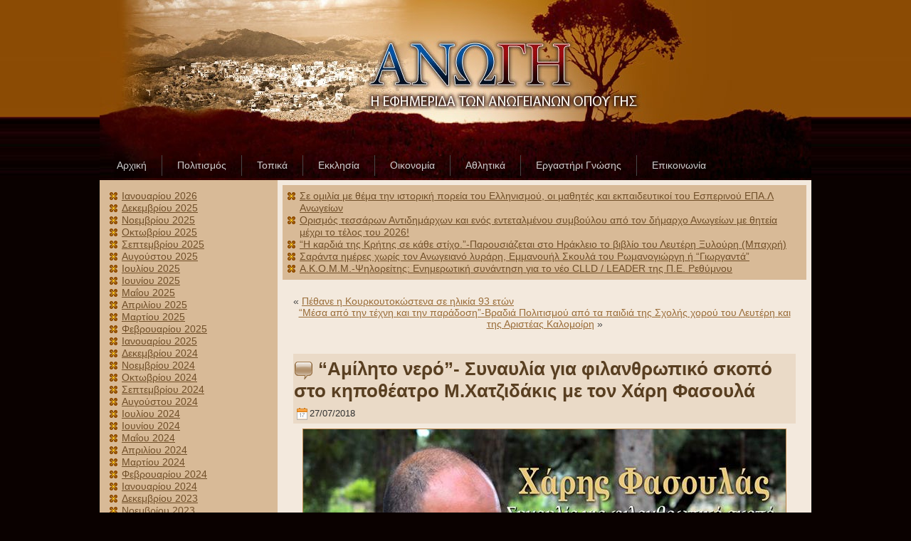

--- FILE ---
content_type: text/html; charset=UTF-8
request_url: https://www.anogi.gr/?p=25209
body_size: 11785
content:
<!DOCTYPE html PUBLIC "-//W3C//DTD XHTML 1.0 Transitional//EN" "http://www.w3.org/TR/xhtml1/DTD/xhtml1-transitional.dtd">
<html xmlns="http://www.w3.org/1999/xhtml" lang="el-EL">
<head profile="http://gmpg.org/xfn/11">
<meta name="viewport" content="width=device-width, initial-scale=1.0"/>
<meta http-equiv="Content-Type" content="text/html; charset=UTF-8" />
<title>&#8220;Αμίλητο νερό&#8221;- Συναυλία για φιλανθρωπικό σκοπό στο κηποθέατρο Μ.Χατζιδάκις με τον Χάρη Φασουλά | ΑΝΩΓΗ</title>
<link rel="stylesheet" href="https://www.anogi.gr/wp-content/themes/anogi_1/style.css" type="text/css" media="screen" />
<!--[if IE 6]><link rel="stylesheet" href="https://www.anogi.gr/wp-content/themes/anogi_1/style.ie6.css" type="text/css" media="screen" /><![endif]-->
<!--[if IE 7]><link rel="stylesheet" href="https://www.anogi.gr/wp-content/themes/anogi_1/style.ie7.css" type="text/css" media="screen" /><![endif]-->
<link rel="pingback" href="https://www.anogi.gr/xmlrpc.php" />
<meta name='robots' content='max-image-preview:large' />
	<style>img:is([sizes="auto" i], [sizes^="auto," i]) { contain-intrinsic-size: 3000px 1500px }</style>
	<link rel="alternate" type="application/rss+xml" title="Κανάλι RSS &raquo; ΑΝΩΓΗ" href="https://www.anogi.gr/?feed=rss2" />
<link rel="alternate" type="application/rss+xml" title="Κανάλι σχολίων &raquo; ΑΝΩΓΗ" href="https://www.anogi.gr/?feed=comments-rss2" />
<script type="f0c160c275f5dc7afcb2d35d-text/javascript">
/* <![CDATA[ */
window._wpemojiSettings = {"baseUrl":"https:\/\/s.w.org\/images\/core\/emoji\/16.0.1\/72x72\/","ext":".png","svgUrl":"https:\/\/s.w.org\/images\/core\/emoji\/16.0.1\/svg\/","svgExt":".svg","source":{"concatemoji":"https:\/\/www.anogi.gr\/wp-includes\/js\/wp-emoji-release.min.js?ver=6.8.3"}};
/*! This file is auto-generated */
!function(s,n){var o,i,e;function c(e){try{var t={supportTests:e,timestamp:(new Date).valueOf()};sessionStorage.setItem(o,JSON.stringify(t))}catch(e){}}function p(e,t,n){e.clearRect(0,0,e.canvas.width,e.canvas.height),e.fillText(t,0,0);var t=new Uint32Array(e.getImageData(0,0,e.canvas.width,e.canvas.height).data),a=(e.clearRect(0,0,e.canvas.width,e.canvas.height),e.fillText(n,0,0),new Uint32Array(e.getImageData(0,0,e.canvas.width,e.canvas.height).data));return t.every(function(e,t){return e===a[t]})}function u(e,t){e.clearRect(0,0,e.canvas.width,e.canvas.height),e.fillText(t,0,0);for(var n=e.getImageData(16,16,1,1),a=0;a<n.data.length;a++)if(0!==n.data[a])return!1;return!0}function f(e,t,n,a){switch(t){case"flag":return n(e,"\ud83c\udff3\ufe0f\u200d\u26a7\ufe0f","\ud83c\udff3\ufe0f\u200b\u26a7\ufe0f")?!1:!n(e,"\ud83c\udde8\ud83c\uddf6","\ud83c\udde8\u200b\ud83c\uddf6")&&!n(e,"\ud83c\udff4\udb40\udc67\udb40\udc62\udb40\udc65\udb40\udc6e\udb40\udc67\udb40\udc7f","\ud83c\udff4\u200b\udb40\udc67\u200b\udb40\udc62\u200b\udb40\udc65\u200b\udb40\udc6e\u200b\udb40\udc67\u200b\udb40\udc7f");case"emoji":return!a(e,"\ud83e\udedf")}return!1}function g(e,t,n,a){var r="undefined"!=typeof WorkerGlobalScope&&self instanceof WorkerGlobalScope?new OffscreenCanvas(300,150):s.createElement("canvas"),o=r.getContext("2d",{willReadFrequently:!0}),i=(o.textBaseline="top",o.font="600 32px Arial",{});return e.forEach(function(e){i[e]=t(o,e,n,a)}),i}function t(e){var t=s.createElement("script");t.src=e,t.defer=!0,s.head.appendChild(t)}"undefined"!=typeof Promise&&(o="wpEmojiSettingsSupports",i=["flag","emoji"],n.supports={everything:!0,everythingExceptFlag:!0},e=new Promise(function(e){s.addEventListener("DOMContentLoaded",e,{once:!0})}),new Promise(function(t){var n=function(){try{var e=JSON.parse(sessionStorage.getItem(o));if("object"==typeof e&&"number"==typeof e.timestamp&&(new Date).valueOf()<e.timestamp+604800&&"object"==typeof e.supportTests)return e.supportTests}catch(e){}return null}();if(!n){if("undefined"!=typeof Worker&&"undefined"!=typeof OffscreenCanvas&&"undefined"!=typeof URL&&URL.createObjectURL&&"undefined"!=typeof Blob)try{var e="postMessage("+g.toString()+"("+[JSON.stringify(i),f.toString(),p.toString(),u.toString()].join(",")+"));",a=new Blob([e],{type:"text/javascript"}),r=new Worker(URL.createObjectURL(a),{name:"wpTestEmojiSupports"});return void(r.onmessage=function(e){c(n=e.data),r.terminate(),t(n)})}catch(e){}c(n=g(i,f,p,u))}t(n)}).then(function(e){for(var t in e)n.supports[t]=e[t],n.supports.everything=n.supports.everything&&n.supports[t],"flag"!==t&&(n.supports.everythingExceptFlag=n.supports.everythingExceptFlag&&n.supports[t]);n.supports.everythingExceptFlag=n.supports.everythingExceptFlag&&!n.supports.flag,n.DOMReady=!1,n.readyCallback=function(){n.DOMReady=!0}}).then(function(){return e}).then(function(){var e;n.supports.everything||(n.readyCallback(),(e=n.source||{}).concatemoji?t(e.concatemoji):e.wpemoji&&e.twemoji&&(t(e.twemoji),t(e.wpemoji)))}))}((window,document),window._wpemojiSettings);
/* ]]> */
</script>
<link rel='stylesheet' id='dashicons-css' href='https://www.anogi.gr/wp-includes/css/dashicons.min.css?ver=6.8.3' type='text/css' media='all' />
<link rel='stylesheet' id='post-views-counter-frontend-css' href='https://www.anogi.gr/wp-content/plugins/post-views-counter/css/frontend.css?ver=1.7.3' type='text/css' media='all' />
<style id='wp-emoji-styles-inline-css' type='text/css'>

	img.wp-smiley, img.emoji {
		display: inline !important;
		border: none !important;
		box-shadow: none !important;
		height: 1em !important;
		width: 1em !important;
		margin: 0 0.07em !important;
		vertical-align: -0.1em !important;
		background: none !important;
		padding: 0 !important;
	}
</style>
<link rel='stylesheet' id='wp-block-library-css' href='https://www.anogi.gr/wp-includes/css/dist/block-library/style.min.css?ver=6.8.3' type='text/css' media='all' />
<style id='classic-theme-styles-inline-css' type='text/css'>
/*! This file is auto-generated */
.wp-block-button__link{color:#fff;background-color:#32373c;border-radius:9999px;box-shadow:none;text-decoration:none;padding:calc(.667em + 2px) calc(1.333em + 2px);font-size:1.125em}.wp-block-file__button{background:#32373c;color:#fff;text-decoration:none}
</style>
<style id='pdfemb-pdf-embedder-viewer-style-inline-css' type='text/css'>
.wp-block-pdfemb-pdf-embedder-viewer{max-width:none}

</style>
<style id='global-styles-inline-css' type='text/css'>
:root{--wp--preset--aspect-ratio--square: 1;--wp--preset--aspect-ratio--4-3: 4/3;--wp--preset--aspect-ratio--3-4: 3/4;--wp--preset--aspect-ratio--3-2: 3/2;--wp--preset--aspect-ratio--2-3: 2/3;--wp--preset--aspect-ratio--16-9: 16/9;--wp--preset--aspect-ratio--9-16: 9/16;--wp--preset--color--black: #000000;--wp--preset--color--cyan-bluish-gray: #abb8c3;--wp--preset--color--white: #ffffff;--wp--preset--color--pale-pink: #f78da7;--wp--preset--color--vivid-red: #cf2e2e;--wp--preset--color--luminous-vivid-orange: #ff6900;--wp--preset--color--luminous-vivid-amber: #fcb900;--wp--preset--color--light-green-cyan: #7bdcb5;--wp--preset--color--vivid-green-cyan: #00d084;--wp--preset--color--pale-cyan-blue: #8ed1fc;--wp--preset--color--vivid-cyan-blue: #0693e3;--wp--preset--color--vivid-purple: #9b51e0;--wp--preset--gradient--vivid-cyan-blue-to-vivid-purple: linear-gradient(135deg,rgba(6,147,227,1) 0%,rgb(155,81,224) 100%);--wp--preset--gradient--light-green-cyan-to-vivid-green-cyan: linear-gradient(135deg,rgb(122,220,180) 0%,rgb(0,208,130) 100%);--wp--preset--gradient--luminous-vivid-amber-to-luminous-vivid-orange: linear-gradient(135deg,rgba(252,185,0,1) 0%,rgba(255,105,0,1) 100%);--wp--preset--gradient--luminous-vivid-orange-to-vivid-red: linear-gradient(135deg,rgba(255,105,0,1) 0%,rgb(207,46,46) 100%);--wp--preset--gradient--very-light-gray-to-cyan-bluish-gray: linear-gradient(135deg,rgb(238,238,238) 0%,rgb(169,184,195) 100%);--wp--preset--gradient--cool-to-warm-spectrum: linear-gradient(135deg,rgb(74,234,220) 0%,rgb(151,120,209) 20%,rgb(207,42,186) 40%,rgb(238,44,130) 60%,rgb(251,105,98) 80%,rgb(254,248,76) 100%);--wp--preset--gradient--blush-light-purple: linear-gradient(135deg,rgb(255,206,236) 0%,rgb(152,150,240) 100%);--wp--preset--gradient--blush-bordeaux: linear-gradient(135deg,rgb(254,205,165) 0%,rgb(254,45,45) 50%,rgb(107,0,62) 100%);--wp--preset--gradient--luminous-dusk: linear-gradient(135deg,rgb(255,203,112) 0%,rgb(199,81,192) 50%,rgb(65,88,208) 100%);--wp--preset--gradient--pale-ocean: linear-gradient(135deg,rgb(255,245,203) 0%,rgb(182,227,212) 50%,rgb(51,167,181) 100%);--wp--preset--gradient--electric-grass: linear-gradient(135deg,rgb(202,248,128) 0%,rgb(113,206,126) 100%);--wp--preset--gradient--midnight: linear-gradient(135deg,rgb(2,3,129) 0%,rgb(40,116,252) 100%);--wp--preset--font-size--small: 13px;--wp--preset--font-size--medium: 20px;--wp--preset--font-size--large: 36px;--wp--preset--font-size--x-large: 42px;--wp--preset--spacing--20: 0.44rem;--wp--preset--spacing--30: 0.67rem;--wp--preset--spacing--40: 1rem;--wp--preset--spacing--50: 1.5rem;--wp--preset--spacing--60: 2.25rem;--wp--preset--spacing--70: 3.38rem;--wp--preset--spacing--80: 5.06rem;--wp--preset--shadow--natural: 6px 6px 9px rgba(0, 0, 0, 0.2);--wp--preset--shadow--deep: 12px 12px 50px rgba(0, 0, 0, 0.4);--wp--preset--shadow--sharp: 6px 6px 0px rgba(0, 0, 0, 0.2);--wp--preset--shadow--outlined: 6px 6px 0px -3px rgba(255, 255, 255, 1), 6px 6px rgba(0, 0, 0, 1);--wp--preset--shadow--crisp: 6px 6px 0px rgba(0, 0, 0, 1);}:where(.is-layout-flex){gap: 0.5em;}:where(.is-layout-grid){gap: 0.5em;}body .is-layout-flex{display: flex;}.is-layout-flex{flex-wrap: wrap;align-items: center;}.is-layout-flex > :is(*, div){margin: 0;}body .is-layout-grid{display: grid;}.is-layout-grid > :is(*, div){margin: 0;}:where(.wp-block-columns.is-layout-flex){gap: 2em;}:where(.wp-block-columns.is-layout-grid){gap: 2em;}:where(.wp-block-post-template.is-layout-flex){gap: 1.25em;}:where(.wp-block-post-template.is-layout-grid){gap: 1.25em;}.has-black-color{color: var(--wp--preset--color--black) !important;}.has-cyan-bluish-gray-color{color: var(--wp--preset--color--cyan-bluish-gray) !important;}.has-white-color{color: var(--wp--preset--color--white) !important;}.has-pale-pink-color{color: var(--wp--preset--color--pale-pink) !important;}.has-vivid-red-color{color: var(--wp--preset--color--vivid-red) !important;}.has-luminous-vivid-orange-color{color: var(--wp--preset--color--luminous-vivid-orange) !important;}.has-luminous-vivid-amber-color{color: var(--wp--preset--color--luminous-vivid-amber) !important;}.has-light-green-cyan-color{color: var(--wp--preset--color--light-green-cyan) !important;}.has-vivid-green-cyan-color{color: var(--wp--preset--color--vivid-green-cyan) !important;}.has-pale-cyan-blue-color{color: var(--wp--preset--color--pale-cyan-blue) !important;}.has-vivid-cyan-blue-color{color: var(--wp--preset--color--vivid-cyan-blue) !important;}.has-vivid-purple-color{color: var(--wp--preset--color--vivid-purple) !important;}.has-black-background-color{background-color: var(--wp--preset--color--black) !important;}.has-cyan-bluish-gray-background-color{background-color: var(--wp--preset--color--cyan-bluish-gray) !important;}.has-white-background-color{background-color: var(--wp--preset--color--white) !important;}.has-pale-pink-background-color{background-color: var(--wp--preset--color--pale-pink) !important;}.has-vivid-red-background-color{background-color: var(--wp--preset--color--vivid-red) !important;}.has-luminous-vivid-orange-background-color{background-color: var(--wp--preset--color--luminous-vivid-orange) !important;}.has-luminous-vivid-amber-background-color{background-color: var(--wp--preset--color--luminous-vivid-amber) !important;}.has-light-green-cyan-background-color{background-color: var(--wp--preset--color--light-green-cyan) !important;}.has-vivid-green-cyan-background-color{background-color: var(--wp--preset--color--vivid-green-cyan) !important;}.has-pale-cyan-blue-background-color{background-color: var(--wp--preset--color--pale-cyan-blue) !important;}.has-vivid-cyan-blue-background-color{background-color: var(--wp--preset--color--vivid-cyan-blue) !important;}.has-vivid-purple-background-color{background-color: var(--wp--preset--color--vivid-purple) !important;}.has-black-border-color{border-color: var(--wp--preset--color--black) !important;}.has-cyan-bluish-gray-border-color{border-color: var(--wp--preset--color--cyan-bluish-gray) !important;}.has-white-border-color{border-color: var(--wp--preset--color--white) !important;}.has-pale-pink-border-color{border-color: var(--wp--preset--color--pale-pink) !important;}.has-vivid-red-border-color{border-color: var(--wp--preset--color--vivid-red) !important;}.has-luminous-vivid-orange-border-color{border-color: var(--wp--preset--color--luminous-vivid-orange) !important;}.has-luminous-vivid-amber-border-color{border-color: var(--wp--preset--color--luminous-vivid-amber) !important;}.has-light-green-cyan-border-color{border-color: var(--wp--preset--color--light-green-cyan) !important;}.has-vivid-green-cyan-border-color{border-color: var(--wp--preset--color--vivid-green-cyan) !important;}.has-pale-cyan-blue-border-color{border-color: var(--wp--preset--color--pale-cyan-blue) !important;}.has-vivid-cyan-blue-border-color{border-color: var(--wp--preset--color--vivid-cyan-blue) !important;}.has-vivid-purple-border-color{border-color: var(--wp--preset--color--vivid-purple) !important;}.has-vivid-cyan-blue-to-vivid-purple-gradient-background{background: var(--wp--preset--gradient--vivid-cyan-blue-to-vivid-purple) !important;}.has-light-green-cyan-to-vivid-green-cyan-gradient-background{background: var(--wp--preset--gradient--light-green-cyan-to-vivid-green-cyan) !important;}.has-luminous-vivid-amber-to-luminous-vivid-orange-gradient-background{background: var(--wp--preset--gradient--luminous-vivid-amber-to-luminous-vivid-orange) !important;}.has-luminous-vivid-orange-to-vivid-red-gradient-background{background: var(--wp--preset--gradient--luminous-vivid-orange-to-vivid-red) !important;}.has-very-light-gray-to-cyan-bluish-gray-gradient-background{background: var(--wp--preset--gradient--very-light-gray-to-cyan-bluish-gray) !important;}.has-cool-to-warm-spectrum-gradient-background{background: var(--wp--preset--gradient--cool-to-warm-spectrum) !important;}.has-blush-light-purple-gradient-background{background: var(--wp--preset--gradient--blush-light-purple) !important;}.has-blush-bordeaux-gradient-background{background: var(--wp--preset--gradient--blush-bordeaux) !important;}.has-luminous-dusk-gradient-background{background: var(--wp--preset--gradient--luminous-dusk) !important;}.has-pale-ocean-gradient-background{background: var(--wp--preset--gradient--pale-ocean) !important;}.has-electric-grass-gradient-background{background: var(--wp--preset--gradient--electric-grass) !important;}.has-midnight-gradient-background{background: var(--wp--preset--gradient--midnight) !important;}.has-small-font-size{font-size: var(--wp--preset--font-size--small) !important;}.has-medium-font-size{font-size: var(--wp--preset--font-size--medium) !important;}.has-large-font-size{font-size: var(--wp--preset--font-size--large) !important;}.has-x-large-font-size{font-size: var(--wp--preset--font-size--x-large) !important;}
:where(.wp-block-post-template.is-layout-flex){gap: 1.25em;}:where(.wp-block-post-template.is-layout-grid){gap: 1.25em;}
:where(.wp-block-columns.is-layout-flex){gap: 2em;}:where(.wp-block-columns.is-layout-grid){gap: 2em;}
:root :where(.wp-block-pullquote){font-size: 1.5em;line-height: 1.6;}
</style>
<link rel='stylesheet' id='heateor_sss_frontend_css-css' href='https://www.anogi.gr/wp-content/plugins/sassy-social-share/public/css/sassy-social-share-public.css?ver=3.3.79' type='text/css' media='all' />
<style id='heateor_sss_frontend_css-inline-css' type='text/css'>
.heateor_sss_button_instagram span.heateor_sss_svg,a.heateor_sss_instagram span.heateor_sss_svg{background:radial-gradient(circle at 30% 107%,#fdf497 0,#fdf497 5%,#fd5949 45%,#d6249f 60%,#285aeb 90%)}.heateor_sss_horizontal_sharing .heateor_sss_svg,.heateor_sss_standard_follow_icons_container .heateor_sss_svg{color:#fff;border-width:0px;border-style:solid;border-color:transparent}.heateor_sss_horizontal_sharing .heateorSssTCBackground{color:#666}.heateor_sss_horizontal_sharing span.heateor_sss_svg:hover,.heateor_sss_standard_follow_icons_container span.heateor_sss_svg:hover{border-color:transparent;}.heateor_sss_vertical_sharing span.heateor_sss_svg,.heateor_sss_floating_follow_icons_container span.heateor_sss_svg{color:#fff;border-width:0px;border-style:solid;border-color:transparent;}.heateor_sss_vertical_sharing .heateorSssTCBackground{color:#666;}.heateor_sss_vertical_sharing span.heateor_sss_svg:hover,.heateor_sss_floating_follow_icons_container span.heateor_sss_svg:hover{border-color:transparent;}@media screen and (max-width:783px) {.heateor_sss_vertical_sharing{display:none!important}}
</style>
<script type="f0c160c275f5dc7afcb2d35d-text/javascript" src="https://www.anogi.gr/wp-includes/js/jquery/jquery.min.js?ver=3.7.1" id="jquery-core-js"></script>
<script type="f0c160c275f5dc7afcb2d35d-text/javascript" src="https://www.anogi.gr/wp-includes/js/jquery/jquery-migrate.min.js?ver=3.4.1" id="jquery-migrate-js"></script>
<link rel="https://api.w.org/" href="https://www.anogi.gr/index.php?rest_route=/" /><link rel="alternate" title="JSON" type="application/json" href="https://www.anogi.gr/index.php?rest_route=/wp/v2/posts/25209" /><link rel="EditURI" type="application/rsd+xml" title="RSD" href="https://www.anogi.gr/xmlrpc.php?rsd" />
<link rel="canonical" href="https://www.anogi.gr/?p=25209" />
<link rel='shortlink' href='https://www.anogi.gr/?p=25209' />
<link rel="alternate" title="oEmbed (JSON)" type="application/json+oembed" href="https://www.anogi.gr/index.php?rest_route=%2Foembed%2F1.0%2Fembed&#038;url=https%3A%2F%2Fwww.anogi.gr%2F%3Fp%3D25209" />
<link rel="alternate" title="oEmbed (XML)" type="text/xml+oembed" href="https://www.anogi.gr/index.php?rest_route=%2Foembed%2F1.0%2Fembed&#038;url=https%3A%2F%2Fwww.anogi.gr%2F%3Fp%3D25209&#038;format=xml" />
<script type="f0c160c275f5dc7afcb2d35d-text/javascript" src="https://www.anogi.gr/wp-content/themes/anogi_1/script.js"></script>
</head>
<body class="wp-singular post-template-default single single-post postid-25209 single-format-standard wp-theme-anogi_1 jlt-admin-bar">
<div id="art-main">
    <div class="art-sheet">
        <div class="art-sheet-tl"></div>
        <div class="art-sheet-tr"></div>
        <div class="art-sheet-bl"></div>
        <div class="art-sheet-br"></div>
        <div class="art-sheet-tc"></div>
        <div class="art-sheet-bc"></div>
        <div class="art-sheet-cl"></div>
        <div class="art-sheet-cr"></div>
        <div class="art-sheet-cc"></div>
        <div class="art-sheet-body">
            <div class="art-header">
                <div class="art-header-jpeg"></div>
                
            </div>
            <div class="art-nav">
            	<div class="l"></div>
            	<div class="r"></div>
            	<ul class="art-menu">
            		<li><a href="https://www.anogi.gr/?cat=3"><span class='l'></span><span class='r'></span><span class='t'>Αρχική</span></a></li>
<li><a href="https://www.anogi.gr/?cat=9"><span class='l'></span><span class='r'></span><span class='t'>Πολιτισμός</span></a></li>
<li><a href="https://www.anogi.gr/?cat=11"><span class='l'></span><span class='r'></span><span class='t'>Τοπικά</span></a></li>
<li><a href="https://www.anogi.gr/?cat=13"><span class='l'></span><span class='r'></span><span class='t'>Εκκλησία</span></a></li>
<li><a href="https://www.anogi.gr/?cat=12"><span class='l'></span><span class='r'></span><span class='t'>Οικονομία</span></a></li>
<li><a href="https://www.anogi.gr/?cat=5"><span class='l'></span><span class='r'></span><span class='t'>Αθλητικά</span></a></li>
<li><a href="https://www.anogi.gr/?page_id=11381"><span class='l'></span><span class='r'></span><span class='t'>Εργαστήρι Γνώσης</span></a></li>
<li><a href="https://www.anogi.gr/?page_id=111"><span class='l'></span><span class='r'></span><span class='t'>Επικοινωνία</span></a></li>
            	</ul>
            </div>
            <div class="art-content-layout">
                <div class="art-content-layout-row">
                    <div class="art-layout-cell art-sidebar1">
                        <div class="art-block widget widget_archive" id="archives-5">
    <div class="art-block-body">
<div class="art-blockcontent">
    <div class="art-blockcontent-body">
<!-- block-content -->

			<ul>
					<li><a href='https://www.anogi.gr/?m=202601'>Ιανουαρίου 2026</a></li>
	<li><a href='https://www.anogi.gr/?m=202512'>Δεκεμβρίου 2025</a></li>
	<li><a href='https://www.anogi.gr/?m=202511'>Νοεμβρίου 2025</a></li>
	<li><a href='https://www.anogi.gr/?m=202510'>Οκτωβρίου 2025</a></li>
	<li><a href='https://www.anogi.gr/?m=202509'>Σεπτεμβρίου 2025</a></li>
	<li><a href='https://www.anogi.gr/?m=202508'>Αυγούστου 2025</a></li>
	<li><a href='https://www.anogi.gr/?m=202507'>Ιουλίου 2025</a></li>
	<li><a href='https://www.anogi.gr/?m=202506'>Ιουνίου 2025</a></li>
	<li><a href='https://www.anogi.gr/?m=202505'>Μαΐου 2025</a></li>
	<li><a href='https://www.anogi.gr/?m=202504'>Απριλίου 2025</a></li>
	<li><a href='https://www.anogi.gr/?m=202503'>Μαρτίου 2025</a></li>
	<li><a href='https://www.anogi.gr/?m=202502'>Φεβρουαρίου 2025</a></li>
	<li><a href='https://www.anogi.gr/?m=202501'>Ιανουαρίου 2025</a></li>
	<li><a href='https://www.anogi.gr/?m=202412'>Δεκεμβρίου 2024</a></li>
	<li><a href='https://www.anogi.gr/?m=202411'>Νοεμβρίου 2024</a></li>
	<li><a href='https://www.anogi.gr/?m=202410'>Οκτωβρίου 2024</a></li>
	<li><a href='https://www.anogi.gr/?m=202409'>Σεπτεμβρίου 2024</a></li>
	<li><a href='https://www.anogi.gr/?m=202408'>Αυγούστου 2024</a></li>
	<li><a href='https://www.anogi.gr/?m=202407'>Ιουλίου 2024</a></li>
	<li><a href='https://www.anogi.gr/?m=202406'>Ιουνίου 2024</a></li>
	<li><a href='https://www.anogi.gr/?m=202405'>Μαΐου 2024</a></li>
	<li><a href='https://www.anogi.gr/?m=202404'>Απριλίου 2024</a></li>
	<li><a href='https://www.anogi.gr/?m=202403'>Μαρτίου 2024</a></li>
	<li><a href='https://www.anogi.gr/?m=202402'>Φεβρουαρίου 2024</a></li>
	<li><a href='https://www.anogi.gr/?m=202401'>Ιανουαρίου 2024</a></li>
	<li><a href='https://www.anogi.gr/?m=202312'>Δεκεμβρίου 2023</a></li>
	<li><a href='https://www.anogi.gr/?m=202311'>Νοεμβρίου 2023</a></li>
	<li><a href='https://www.anogi.gr/?m=202310'>Οκτωβρίου 2023</a></li>
	<li><a href='https://www.anogi.gr/?m=202309'>Σεπτεμβρίου 2023</a></li>
	<li><a href='https://www.anogi.gr/?m=202308'>Αυγούστου 2023</a></li>
	<li><a href='https://www.anogi.gr/?m=202307'>Ιουλίου 2023</a></li>
	<li><a href='https://www.anogi.gr/?m=202306'>Ιουνίου 2023</a></li>
	<li><a href='https://www.anogi.gr/?m=202305'>Μαΐου 2023</a></li>
	<li><a href='https://www.anogi.gr/?m=202304'>Απριλίου 2023</a></li>
	<li><a href='https://www.anogi.gr/?m=202303'>Μαρτίου 2023</a></li>
	<li><a href='https://www.anogi.gr/?m=202302'>Φεβρουαρίου 2023</a></li>
	<li><a href='https://www.anogi.gr/?m=202301'>Ιανουαρίου 2023</a></li>
	<li><a href='https://www.anogi.gr/?m=202212'>Δεκεμβρίου 2022</a></li>
	<li><a href='https://www.anogi.gr/?m=202211'>Νοεμβρίου 2022</a></li>
	<li><a href='https://www.anogi.gr/?m=202210'>Οκτωβρίου 2022</a></li>
	<li><a href='https://www.anogi.gr/?m=202209'>Σεπτεμβρίου 2022</a></li>
	<li><a href='https://www.anogi.gr/?m=202208'>Αυγούστου 2022</a></li>
	<li><a href='https://www.anogi.gr/?m=202207'>Ιουλίου 2022</a></li>
	<li><a href='https://www.anogi.gr/?m=202206'>Ιουνίου 2022</a></li>
	<li><a href='https://www.anogi.gr/?m=202205'>Μαΐου 2022</a></li>
	<li><a href='https://www.anogi.gr/?m=202204'>Απριλίου 2022</a></li>
	<li><a href='https://www.anogi.gr/?m=202203'>Μαρτίου 2022</a></li>
	<li><a href='https://www.anogi.gr/?m=202202'>Φεβρουαρίου 2022</a></li>
	<li><a href='https://www.anogi.gr/?m=202201'>Ιανουαρίου 2022</a></li>
	<li><a href='https://www.anogi.gr/?m=202112'>Δεκεμβρίου 2021</a></li>
	<li><a href='https://www.anogi.gr/?m=202111'>Νοεμβρίου 2021</a></li>
	<li><a href='https://www.anogi.gr/?m=202110'>Οκτωβρίου 2021</a></li>
	<li><a href='https://www.anogi.gr/?m=202109'>Σεπτεμβρίου 2021</a></li>
	<li><a href='https://www.anogi.gr/?m=202108'>Αυγούστου 2021</a></li>
	<li><a href='https://www.anogi.gr/?m=202107'>Ιουλίου 2021</a></li>
	<li><a href='https://www.anogi.gr/?m=202106'>Ιουνίου 2021</a></li>
	<li><a href='https://www.anogi.gr/?m=202105'>Μαΐου 2021</a></li>
	<li><a href='https://www.anogi.gr/?m=202104'>Απριλίου 2021</a></li>
	<li><a href='https://www.anogi.gr/?m=202103'>Μαρτίου 2021</a></li>
	<li><a href='https://www.anogi.gr/?m=202102'>Φεβρουαρίου 2021</a></li>
	<li><a href='https://www.anogi.gr/?m=202101'>Ιανουαρίου 2021</a></li>
	<li><a href='https://www.anogi.gr/?m=202012'>Δεκεμβρίου 2020</a></li>
	<li><a href='https://www.anogi.gr/?m=202011'>Νοεμβρίου 2020</a></li>
	<li><a href='https://www.anogi.gr/?m=202010'>Οκτωβρίου 2020</a></li>
	<li><a href='https://www.anogi.gr/?m=202009'>Σεπτεμβρίου 2020</a></li>
	<li><a href='https://www.anogi.gr/?m=202008'>Αυγούστου 2020</a></li>
	<li><a href='https://www.anogi.gr/?m=202007'>Ιουλίου 2020</a></li>
	<li><a href='https://www.anogi.gr/?m=202006'>Ιουνίου 2020</a></li>
	<li><a href='https://www.anogi.gr/?m=202005'>Μαΐου 2020</a></li>
	<li><a href='https://www.anogi.gr/?m=202004'>Απριλίου 2020</a></li>
	<li><a href='https://www.anogi.gr/?m=202003'>Μαρτίου 2020</a></li>
	<li><a href='https://www.anogi.gr/?m=202002'>Φεβρουαρίου 2020</a></li>
	<li><a href='https://www.anogi.gr/?m=202001'>Ιανουαρίου 2020</a></li>
	<li><a href='https://www.anogi.gr/?m=201912'>Δεκεμβρίου 2019</a></li>
	<li><a href='https://www.anogi.gr/?m=201911'>Νοεμβρίου 2019</a></li>
	<li><a href='https://www.anogi.gr/?m=201910'>Οκτωβρίου 2019</a></li>
	<li><a href='https://www.anogi.gr/?m=201909'>Σεπτεμβρίου 2019</a></li>
	<li><a href='https://www.anogi.gr/?m=201908'>Αυγούστου 2019</a></li>
	<li><a href='https://www.anogi.gr/?m=201907'>Ιουλίου 2019</a></li>
	<li><a href='https://www.anogi.gr/?m=201906'>Ιουνίου 2019</a></li>
	<li><a href='https://www.anogi.gr/?m=201905'>Μαΐου 2019</a></li>
	<li><a href='https://www.anogi.gr/?m=201904'>Απριλίου 2019</a></li>
	<li><a href='https://www.anogi.gr/?m=201903'>Μαρτίου 2019</a></li>
	<li><a href='https://www.anogi.gr/?m=201902'>Φεβρουαρίου 2019</a></li>
	<li><a href='https://www.anogi.gr/?m=201901'>Ιανουαρίου 2019</a></li>
	<li><a href='https://www.anogi.gr/?m=201812'>Δεκεμβρίου 2018</a></li>
	<li><a href='https://www.anogi.gr/?m=201811'>Νοεμβρίου 2018</a></li>
	<li><a href='https://www.anogi.gr/?m=201810'>Οκτωβρίου 2018</a></li>
	<li><a href='https://www.anogi.gr/?m=201809'>Σεπτεμβρίου 2018</a></li>
	<li><a href='https://www.anogi.gr/?m=201808'>Αυγούστου 2018</a></li>
	<li><a href='https://www.anogi.gr/?m=201807'>Ιουλίου 2018</a></li>
	<li><a href='https://www.anogi.gr/?m=201806'>Ιουνίου 2018</a></li>
	<li><a href='https://www.anogi.gr/?m=201805'>Μαΐου 2018</a></li>
	<li><a href='https://www.anogi.gr/?m=201804'>Απριλίου 2018</a></li>
	<li><a href='https://www.anogi.gr/?m=201803'>Μαρτίου 2018</a></li>
	<li><a href='https://www.anogi.gr/?m=201802'>Φεβρουαρίου 2018</a></li>
	<li><a href='https://www.anogi.gr/?m=201801'>Ιανουαρίου 2018</a></li>
	<li><a href='https://www.anogi.gr/?m=201712'>Δεκεμβρίου 2017</a></li>
	<li><a href='https://www.anogi.gr/?m=201711'>Νοεμβρίου 2017</a></li>
	<li><a href='https://www.anogi.gr/?m=201710'>Οκτωβρίου 2017</a></li>
	<li><a href='https://www.anogi.gr/?m=201709'>Σεπτεμβρίου 2017</a></li>
	<li><a href='https://www.anogi.gr/?m=201708'>Αυγούστου 2017</a></li>
	<li><a href='https://www.anogi.gr/?m=201707'>Ιουλίου 2017</a></li>
	<li><a href='https://www.anogi.gr/?m=201706'>Ιουνίου 2017</a></li>
	<li><a href='https://www.anogi.gr/?m=201705'>Μαΐου 2017</a></li>
	<li><a href='https://www.anogi.gr/?m=201704'>Απριλίου 2017</a></li>
	<li><a href='https://www.anogi.gr/?m=201703'>Μαρτίου 2017</a></li>
	<li><a href='https://www.anogi.gr/?m=201702'>Φεβρουαρίου 2017</a></li>
	<li><a href='https://www.anogi.gr/?m=201701'>Ιανουαρίου 2017</a></li>
	<li><a href='https://www.anogi.gr/?m=201612'>Δεκεμβρίου 2016</a></li>
	<li><a href='https://www.anogi.gr/?m=201611'>Νοεμβρίου 2016</a></li>
	<li><a href='https://www.anogi.gr/?m=201610'>Οκτωβρίου 2016</a></li>
	<li><a href='https://www.anogi.gr/?m=201609'>Σεπτεμβρίου 2016</a></li>
	<li><a href='https://www.anogi.gr/?m=201608'>Αυγούστου 2016</a></li>
	<li><a href='https://www.anogi.gr/?m=201607'>Ιουλίου 2016</a></li>
	<li><a href='https://www.anogi.gr/?m=201606'>Ιουνίου 2016</a></li>
	<li><a href='https://www.anogi.gr/?m=201605'>Μαΐου 2016</a></li>
	<li><a href='https://www.anogi.gr/?m=201604'>Απριλίου 2016</a></li>
	<li><a href='https://www.anogi.gr/?m=201603'>Μαρτίου 2016</a></li>
	<li><a href='https://www.anogi.gr/?m=201602'>Φεβρουαρίου 2016</a></li>
	<li><a href='https://www.anogi.gr/?m=201601'>Ιανουαρίου 2016</a></li>
	<li><a href='https://www.anogi.gr/?m=201512'>Δεκεμβρίου 2015</a></li>
	<li><a href='https://www.anogi.gr/?m=201511'>Νοεμβρίου 2015</a></li>
	<li><a href='https://www.anogi.gr/?m=201510'>Οκτωβρίου 2015</a></li>
	<li><a href='https://www.anogi.gr/?m=201509'>Σεπτεμβρίου 2015</a></li>
	<li><a href='https://www.anogi.gr/?m=201508'>Αυγούστου 2015</a></li>
	<li><a href='https://www.anogi.gr/?m=201507'>Ιουλίου 2015</a></li>
	<li><a href='https://www.anogi.gr/?m=201506'>Ιουνίου 2015</a></li>
	<li><a href='https://www.anogi.gr/?m=201505'>Μαΐου 2015</a></li>
	<li><a href='https://www.anogi.gr/?m=201504'>Απριλίου 2015</a></li>
	<li><a href='https://www.anogi.gr/?m=201503'>Μαρτίου 2015</a></li>
	<li><a href='https://www.anogi.gr/?m=201502'>Φεβρουαρίου 2015</a></li>
	<li><a href='https://www.anogi.gr/?m=201501'>Ιανουαρίου 2015</a></li>
	<li><a href='https://www.anogi.gr/?m=201412'>Δεκεμβρίου 2014</a></li>
	<li><a href='https://www.anogi.gr/?m=201411'>Νοεμβρίου 2014</a></li>
	<li><a href='https://www.anogi.gr/?m=201410'>Οκτωβρίου 2014</a></li>
	<li><a href='https://www.anogi.gr/?m=201409'>Σεπτεμβρίου 2014</a></li>
	<li><a href='https://www.anogi.gr/?m=201408'>Αυγούστου 2014</a></li>
	<li><a href='https://www.anogi.gr/?m=201407'>Ιουλίου 2014</a></li>
	<li><a href='https://www.anogi.gr/?m=201406'>Ιουνίου 2014</a></li>
	<li><a href='https://www.anogi.gr/?m=201405'>Μαΐου 2014</a></li>
	<li><a href='https://www.anogi.gr/?m=201404'>Απριλίου 2014</a></li>
	<li><a href='https://www.anogi.gr/?m=201403'>Μαρτίου 2014</a></li>
	<li><a href='https://www.anogi.gr/?m=201402'>Φεβρουαρίου 2014</a></li>
	<li><a href='https://www.anogi.gr/?m=201401'>Ιανουαρίου 2014</a></li>
	<li><a href='https://www.anogi.gr/?m=201312'>Δεκεμβρίου 2013</a></li>
	<li><a href='https://www.anogi.gr/?m=201311'>Νοεμβρίου 2013</a></li>
	<li><a href='https://www.anogi.gr/?m=201310'>Οκτωβρίου 2013</a></li>
	<li><a href='https://www.anogi.gr/?m=201309'>Σεπτεμβρίου 2013</a></li>
	<li><a href='https://www.anogi.gr/?m=201308'>Αυγούστου 2013</a></li>
	<li><a href='https://www.anogi.gr/?m=201307'>Ιουλίου 2013</a></li>
	<li><a href='https://www.anogi.gr/?m=201306'>Ιουνίου 2013</a></li>
	<li><a href='https://www.anogi.gr/?m=201305'>Μαΐου 2013</a></li>
	<li><a href='https://www.anogi.gr/?m=201304'>Απριλίου 2013</a></li>
	<li><a href='https://www.anogi.gr/?m=201303'>Μαρτίου 2013</a></li>
	<li><a href='https://www.anogi.gr/?m=201302'>Φεβρουαρίου 2013</a></li>
	<li><a href='https://www.anogi.gr/?m=201301'>Ιανουαρίου 2013</a></li>
	<li><a href='https://www.anogi.gr/?m=201212'>Δεκεμβρίου 2012</a></li>
	<li><a href='https://www.anogi.gr/?m=201211'>Νοεμβρίου 2012</a></li>
	<li><a href='https://www.anogi.gr/?m=201210'>Οκτωβρίου 2012</a></li>
	<li><a href='https://www.anogi.gr/?m=201209'>Σεπτεμβρίου 2012</a></li>
	<li><a href='https://www.anogi.gr/?m=201208'>Αυγούστου 2012</a></li>
	<li><a href='https://www.anogi.gr/?m=201207'>Ιουλίου 2012</a></li>
	<li><a href='https://www.anogi.gr/?m=201206'>Ιουνίου 2012</a></li>
	<li><a href='https://www.anogi.gr/?m=201205'>Μαΐου 2012</a></li>
	<li><a href='https://www.anogi.gr/?m=201204'>Απριλίου 2012</a></li>
	<li><a href='https://www.anogi.gr/?m=201203'>Μαρτίου 2012</a></li>
	<li><a href='https://www.anogi.gr/?m=201202'>Φεβρουαρίου 2012</a></li>
	<li><a href='https://www.anogi.gr/?m=201201'>Ιανουαρίου 2012</a></li>
	<li><a href='https://www.anogi.gr/?m=201112'>Δεκεμβρίου 2011</a></li>
	<li><a href='https://www.anogi.gr/?m=201111'>Νοεμβρίου 2011</a></li>
	<li><a href='https://www.anogi.gr/?m=201110'>Οκτωβρίου 2011</a></li>
	<li><a href='https://www.anogi.gr/?m=201109'>Σεπτεμβρίου 2011</a></li>
	<li><a href='https://www.anogi.gr/?m=201108'>Αυγούστου 2011</a></li>
	<li><a href='https://www.anogi.gr/?m=201107'>Ιουλίου 2011</a></li>
	<li><a href='https://www.anogi.gr/?m=201106'>Ιουνίου 2011</a></li>
	<li><a href='https://www.anogi.gr/?m=201105'>Μαΐου 2011</a></li>
	<li><a href='https://www.anogi.gr/?m=201104'>Απριλίου 2011</a></li>
	<li><a href='https://www.anogi.gr/?m=201103'>Μαρτίου 2011</a></li>
	<li><a href='https://www.anogi.gr/?m=201102'>Φεβρουαρίου 2011</a></li>
	<li><a href='https://www.anogi.gr/?m=201101'>Ιανουαρίου 2011</a></li>
	<li><a href='https://www.anogi.gr/?m=201012'>Δεκεμβρίου 2010</a></li>
	<li><a href='https://www.anogi.gr/?m=201011'>Νοεμβρίου 2010</a></li>
	<li><a href='https://www.anogi.gr/?m=201010'>Οκτωβρίου 2010</a></li>
	<li><a href='https://www.anogi.gr/?m=201009'>Σεπτεμβρίου 2010</a></li>
			</ul>

			
<!-- /block-content -->

		<div class="cleared"></div>
    </div>
</div>

		<div class="cleared"></div>
    </div>
</div>
    
                    </div>
                    <div class="art-layout-cell art-content">
                        <div class="art-block widget widget_recent_entries" id="recent-posts-4">
    <div class="art-block-body">
<div class="art-blockcontent">
    <div class="art-blockcontent-body">
<!-- block-content -->

		
		
		<ul>
											<li>
					<a href="https://www.anogi.gr/?p=48448">Σε ομιλία με θέμα την ιστορική πορεία του Ελληνισμού, οι μαθητές και εκπαιδευτικοί του Εσπερινού ΕΠΑ.Λ Ανωγείων</a>
									</li>
											<li>
					<a href="https://www.anogi.gr/?p=48452">Ορισμός τεσσάρων Αντιδημάρχων και ενός εντεταλμένου συμβούλου από τον δήμαρχο Ανωγείων με θητεία μέχρι το τέλος του 2026!</a>
									</li>
											<li>
					<a href="https://www.anogi.gr/?p=48450">&#8220;Η καρδιά της Κρήτης σε κάθε στίχο.&#8221;-Παρουσιάζεται στο Ηράκλειο το βιβλίο του Λευτέρη Ξυλούρη (Μπαχρή)</a>
									</li>
											<li>
					<a href="https://www.anogi.gr/?p=48444">Σαράντα ημέρες χωρίς τον Ανωγειανό λυράρη, Εμμανουήλ Σκουλά του Ρωμανογιώργη ή &#8220;Γιωργαντά&#8221;</a>
									</li>
											<li>
					<a href="https://www.anogi.gr/?p=48440">Α.Κ.Ο.Μ.Μ.-Ψηλορείτης: Ενημερωτική συνάντηση για το νέο CLLD / LEADER της Π.Ε. Ρεθύμνου</a>
									</li>
					</ul>

		
<!-- /block-content -->

		<div class="cleared"></div>
    </div>
</div>

		<div class="cleared"></div>
    </div>
</div>
                                                    <div class="art-post">
                            <div class="art-post-body">
                                    <div class="art-post-inner art-article " >
                                                                                                                                            <div class="art-postcontent">
                                            <!-- article-content -->
                                                                                         <div class="navigation">
                                                <div class="alignleft">&laquo; <a href="https://www.anogi.gr/?p=25207" rel="prev">Πέθανε η Κουρκουτοκώστενα σε ηλικία 93 ετών</a></div>
                                                <div class="alignright"><a href="https://www.anogi.gr/?p=25212" rel="next">&#8220;Μέσα από την τέχνη και την παράδοση&#8221;-Βραδιά Πολιτισμού από τα παιδιά της Σχολής χορού του Λευτέρη και της Αριστέας Καλομοίρη</a> &raquo;</div>
                                             </div>                                            <!-- /article-content -->
                                        </div>
                                        <div class="cleared"></div>
                                                                            </div>
                        		<div class="cleared"></div>
                            </div>
                        </div>                        <div class="art-post">
                            <div class="art-post-body">
                                    <div class="art-post-inner art-article post-25209 post type-post status-publish format-standard hentry category-9" id="post-25209">
                                                                                                                                        <div class="art-postmetadataheader">
                                                                                        <h2 class="art-postheader">
                                              <img src="https://www.anogi.gr/wp-content/themes/anogi_1/images/postheadericon.png" width="27" height="27" alt="" />
                                              <a href="https://www.anogi.gr/?p=25209" rel="bookmark" title="Permanent Link to &#8220;Αμίλητο νερό&#8221;- Συναυλία για φιλανθρωπικό σκοπό στο κηποθέατρο Μ.Χατζιδάκις με τον Χάρη Φασουλά">
                                               &#8220;Αμίλητο νερό&#8221;- Συναυλία για φιλανθρωπικό σκοπό στο κηποθέατρο Μ.Χατζιδάκις με τον Χάρη Φασουλά                                              </a></h2>                                              <div class="art-postheadericons art-metadata-icons">
                                                <img class='art-metadata-icon' src='https://www.anogi.gr/wp-content/themes/anogi_1/images/postdateicon.png' width='17' height='18' alt='' />27/07/2018    
                                            </div>
                                        </div>                                            <div class="art-postcontent">
                                            <!-- article-content -->
                                            <p><img fetchpriority="high" decoding="async" class="aligncenter size-full wp-image-25210" src="https://www.anogi.gr/wp-content/uploads/2018/07/xaris.jpg" alt="" width="678" height="960" data-wp-pid="25210" srcset="https://www.anogi.gr/wp-content/uploads/2018/07/xaris.jpg 678w, https://www.anogi.gr/wp-content/uploads/2018/07/xaris-494x700.jpg 494w, https://www.anogi.gr/wp-content/uploads/2018/07/xaris-212x300.jpg 212w" sizes="(max-width: 678px) 100vw, 678px" />Η πιο μεγάλη και πιο ουσιαστική αξία όλων μας είναι η ΑΝΘΡΩΠΙΑ&#8230; ΑΝΘΡΩΠΙΑ στις πράξεις και στα συναισθήματα&#8230; Ευτυχώς δεν είναι μετρήσιμη, αλλά καταφέρνει και πολλαπλασιάζεται μέσα από την καλοσύνη, την αγάπη, την απλότητα και την ταπεινοφροσύνη που εκπέμπει προς τον συνάνθρωπο. Κρύβεται στις καθημερινές, μικρές πράξεις όλων μας που δίνουν ψυχή στην ύπαρξή μας και προσφέρουν χαρά σε ανθρώπους που μπορεί η ζωή να τους έχει φέρει δυσκολίες και που όμως σε καμία περίπτωση, δεν το επέλεξαν. Αρκεί μόνο να ακούς τη μουσική της ψυχής σου&#8230;. Και κάπως έτσι&#8230;Η ανιδιοτελής προσφορά, γίνεται προσωπική επιλογή, που δεν πουλιέται, ούτε αγοράζεται&#8230; Εξάλλου, ο γεμάτος από δόσιμο άνθρωπος πάντα ακτινοβολεί. Να το θυμάσαι!</p>
<p>Την ερχόμενη Τρίτη 31 Ιουλίου στις 9.30 μ.μ στο κηποθέατρο Μ.Χατζιδάκις στο Ηράκλειο, η συναυλία για φιλανθρωπικό σκοπό με τον Χάρη Φασουλά. Μαζί του ο Βασίλης Χαιρέτης, Μιχάλης Μπελιβάνης, Θωμάς Μπολάκης και Δημήτρης Μανουσάκης. Η &#8216;Κίτρινη Αποστολή&#8221; θα δέχεται τρόφιμα για αδύναμες και άπορες οικογένειες. Η είσοδος θα είναι ελεύθερη.</p>
<div class="post-views content-post post-25209 entry-meta load-static">
				<span class="post-views-icon dashicons dashicons-chart-bar"></span> <span class="post-views-label">Post Views:</span> <span class="post-views-count">280</span>
			</div><div class='heateorSssClear'></div><div  class='heateor_sss_sharing_container heateor_sss_horizontal_sharing' data-heateor-sss-href='https://www.anogi.gr/?p=25209'><div class='heateor_sss_sharing_title' style="font-weight:bold" >Μοιραστείτε το</div><div class="heateor_sss_sharing_ul"><a aria-label="Facebook" class="heateor_sss_facebook" href="https://www.facebook.com/sharer/sharer.php?u=https%3A%2F%2Fwww.anogi.gr%2F%3Fp%3D25209" title="Facebook" rel="nofollow noopener" target="_blank" style="font-size:32px!important;box-shadow:none;display:inline-block;vertical-align:middle"><span class="heateor_sss_svg" style="background-color:#0765FE;width:25px;height:25px;border-radius:999px;display:inline-block;opacity:1;float:left;font-size:32px;box-shadow:none;display:inline-block;font-size:16px;padding:0 4px;vertical-align:middle;background-repeat:repeat;overflow:hidden;padding:0;cursor:pointer;box-sizing:content-box"><svg style="display:block;border-radius:999px;" focusable="false" aria-hidden="true" xmlns="http://www.w3.org/2000/svg" width="100%" height="100%" viewBox="0 0 32 32"><path fill="#fff" d="M28 16c0-6.627-5.373-12-12-12S4 9.373 4 16c0 5.628 3.875 10.35 9.101 11.647v-7.98h-2.474V16H13.1v-1.58c0-4.085 1.849-5.978 5.859-5.978.76 0 2.072.15 2.608.298v3.325c-.283-.03-.775-.045-1.386-.045-1.967 0-2.728.745-2.728 2.683V16h3.92l-.673 3.667h-3.247v8.245C23.395 27.195 28 22.135 28 16Z"></path></svg></span></a><a aria-label="Instagram" class="heateor_sss_button_instagram" href="https://www.instagram.com/" title="Instagram" rel="nofollow noopener" target="_blank" style="font-size:32px!important;box-shadow:none;display:inline-block;vertical-align:middle"><span class="heateor_sss_svg" style="background-color:#53beee;width:25px;height:25px;border-radius:999px;display:inline-block;opacity:1;float:left;font-size:32px;box-shadow:none;display:inline-block;font-size:16px;padding:0 4px;vertical-align:middle;background-repeat:repeat;overflow:hidden;padding:0;cursor:pointer;box-sizing:content-box"><svg style="display:block;border-radius:999px;" version="1.1" viewBox="-10 -10 148 148" width="100%" height="100%" xml:space="preserve" xmlns="http://www.w3.org/2000/svg" xmlns:xlink="http://www.w3.org/1999/xlink"><g><g><path d="M86,112H42c-14.336,0-26-11.663-26-26V42c0-14.337,11.664-26,26-26h44c14.337,0,26,11.663,26,26v44 C112,100.337,100.337,112,86,112z M42,24c-9.925,0-18,8.074-18,18v44c0,9.925,8.075,18,18,18h44c9.926,0,18-8.075,18-18V42 c0-9.926-8.074-18-18-18H42z" fill="#fff"></path></g><g><path d="M64,88c-13.234,0-24-10.767-24-24c0-13.234,10.766-24,24-24s24,10.766,24,24C88,77.233,77.234,88,64,88z M64,48c-8.822,0-16,7.178-16,16s7.178,16,16,16c8.822,0,16-7.178,16-16S72.822,48,64,48z" fill="#fff"></path></g><g><circle cx="89.5" cy="38.5" fill="#fff" r="5.5"></circle></g></g></svg></span></a><a aria-label="Viber" class="heateor_sss_button_viber" href="viber://forward?text=%22%CE%91%CE%BC%CE%AF%CE%BB%CE%B7%CF%84%CE%BF%20%CE%BD%CE%B5%CF%81%CF%8C%22-%20%CE%A3%CF%85%CE%BD%CE%B1%CF%85%CE%BB%CE%AF%CE%B1%20%CE%B3%CE%B9%CE%B1%20%CF%86%CE%B9%CE%BB%CE%B1%CE%BD%CE%B8%CF%81%CF%89%CF%80%CE%B9%CE%BA%CF%8C%20%CF%83%CE%BA%CE%BF%CF%80%CF%8C%20%CF%83%CF%84%CE%BF%20%CE%BA%CE%B7%CF%80%CE%BF%CE%B8%CE%AD%CE%B1%CF%84%CF%81%CE%BF%20%CE%9C.%CE%A7%CE%B1%CF%84%CE%B6%CE%B9%CE%B4%CE%AC%CE%BA%CE%B9%CF%82%20%CE%BC%CE%B5%20%CF%84%CE%BF%CE%BD%20%CE%A7%CE%AC%CF%81%CE%B7%20%CE%A6%CE%B1%CF%83%CE%BF%CF%85%CE%BB%CE%AC%20https%3A%2F%2Fwww.anogi.gr%2F%3Fp%3D25209" title="Viber" rel="nofollow noopener" style="font-size:32px!important;box-shadow:none;display:inline-block;vertical-align:middle"><span class="heateor_sss_svg heateor_sss_s__default heateor_sss_s_viber" style="background-color:#8b628f;width:25px;height:25px;border-radius:999px;display:inline-block;opacity:1;float:left;font-size:32px;box-shadow:none;display:inline-block;font-size:16px;padding:0 4px;vertical-align:middle;background-repeat:repeat;overflow:hidden;padding:0;cursor:pointer;box-sizing:content-box"><svg style="display:block;border-radius:999px;" focusable="false" aria-hidden="true" xmlns="http://www.w3.org/2000/svg" width="100%" height="100%" viewBox="0 0 32 32"><path d="M22.57 27.22a7.39 7.39 0 0 1-1.14-.32 29 29 0 0 1-16-16.12c-1-2.55 0-4.7 2.66-5.58a2 2 0 0 1 1.39 0c1.12.41 3.94 4.3 4 5.46a2 2 0 0 1-1.16 1.78 2 2 0 0 0-.66 2.84A10.3 10.3 0 0 0 17 20.55a1.67 1.67 0 0 0 2.35-.55c1.07-1.62 2.38-1.54 3.82-.54.72.51 1.45 1 2.14 1.55.93.75 2.1 1.37 1.55 2.94a5.21 5.21 0 0 1-4.29 3.27zM17.06 4.79A10.42 10.42 0 0 1 26.79 15c0 .51.18 1.27-.58 1.25s-.54-.78-.6-1.29c-.7-5.52-3.23-8.13-8.71-9-.45-.07-1.15 0-1.11-.57.05-.87.87-.54 1.27-.6z" fill="#fff" fill-rule="evenodd"></path><path d="M24.09 14.06c-.05.38.17 1-.45 1.13-.83.13-.67-.64-.75-1.13-.56-3.36-1.74-4.59-5.12-5.35-.5-.11-1.27 0-1.15-.8s.82-.48 1.35-.42a6.9 6.9 0 0 1 6.12 6.57z" fill="#fff" fill-rule="evenodd"></path><path d="M21.52 13.45c0 .43 0 .87-.53.93s-.6-.26-.64-.64a2.47 2.47 0 0 0-2.26-2.43c-.42-.07-.82-.2-.63-.76.13-.38.47-.41.83-.42a3.66 3.66 0 0 1 3.23 3.32z" fill="#fff" fill-rule="evenodd"></path></svg></span></a><a aria-label="Whatsapp" class="heateor_sss_whatsapp" href="https://api.whatsapp.com/send?text=%22%CE%91%CE%BC%CE%AF%CE%BB%CE%B7%CF%84%CE%BF%20%CE%BD%CE%B5%CF%81%CF%8C%22-%20%CE%A3%CF%85%CE%BD%CE%B1%CF%85%CE%BB%CE%AF%CE%B1%20%CE%B3%CE%B9%CE%B1%20%CF%86%CE%B9%CE%BB%CE%B1%CE%BD%CE%B8%CF%81%CF%89%CF%80%CE%B9%CE%BA%CF%8C%20%CF%83%CE%BA%CE%BF%CF%80%CF%8C%20%CF%83%CF%84%CE%BF%20%CE%BA%CE%B7%CF%80%CE%BF%CE%B8%CE%AD%CE%B1%CF%84%CF%81%CE%BF%20%CE%9C.%CE%A7%CE%B1%CF%84%CE%B6%CE%B9%CE%B4%CE%AC%CE%BA%CE%B9%CF%82%20%CE%BC%CE%B5%20%CF%84%CE%BF%CE%BD%20%CE%A7%CE%AC%CF%81%CE%B7%20%CE%A6%CE%B1%CF%83%CE%BF%CF%85%CE%BB%CE%AC%20https%3A%2F%2Fwww.anogi.gr%2F%3Fp%3D25209" title="Whatsapp" rel="nofollow noopener" target="_blank" style="font-size:32px!important;box-shadow:none;display:inline-block;vertical-align:middle"><span class="heateor_sss_svg" style="background-color:#55eb4c;width:25px;height:25px;border-radius:999px;display:inline-block;opacity:1;float:left;font-size:32px;box-shadow:none;display:inline-block;font-size:16px;padding:0 4px;vertical-align:middle;background-repeat:repeat;overflow:hidden;padding:0;cursor:pointer;box-sizing:content-box"><svg style="display:block;border-radius:999px;" focusable="false" aria-hidden="true" xmlns="http://www.w3.org/2000/svg" width="100%" height="100%" viewBox="-6 -5 40 40"><path class="heateor_sss_svg_stroke heateor_sss_no_fill" stroke="#fff" stroke-width="2" fill="none" d="M 11.579798566743314 24.396926207859085 A 10 10 0 1 0 6.808479557110079 20.73576436351046"></path><path d="M 7 19 l -1 6 l 6 -1" class="heateor_sss_no_fill heateor_sss_svg_stroke" stroke="#fff" stroke-width="2" fill="none"></path><path d="M 10 10 q -1 8 8 11 c 5 -1 0 -6 -1 -3 q -4 -3 -5 -5 c 4 -2 -1 -5 -1 -4" fill="#fff"></path></svg></span></a><a aria-label="X" class="heateor_sss_button_x" href="https://twitter.com/intent/tweet?text=%22%CE%91%CE%BC%CE%AF%CE%BB%CE%B7%CF%84%CE%BF%20%CE%BD%CE%B5%CF%81%CF%8C%22-%20%CE%A3%CF%85%CE%BD%CE%B1%CF%85%CE%BB%CE%AF%CE%B1%20%CE%B3%CE%B9%CE%B1%20%CF%86%CE%B9%CE%BB%CE%B1%CE%BD%CE%B8%CF%81%CF%89%CF%80%CE%B9%CE%BA%CF%8C%20%CF%83%CE%BA%CE%BF%CF%80%CF%8C%20%CF%83%CF%84%CE%BF%20%CE%BA%CE%B7%CF%80%CE%BF%CE%B8%CE%AD%CE%B1%CF%84%CF%81%CE%BF%20%CE%9C.%CE%A7%CE%B1%CF%84%CE%B6%CE%B9%CE%B4%CE%AC%CE%BA%CE%B9%CF%82%20%CE%BC%CE%B5%20%CF%84%CE%BF%CE%BD%20%CE%A7%CE%AC%CF%81%CE%B7%20%CE%A6%CE%B1%CF%83%CE%BF%CF%85%CE%BB%CE%AC&url=https%3A%2F%2Fwww.anogi.gr%2F%3Fp%3D25209" title="X" rel="nofollow noopener" target="_blank" style="font-size:32px!important;box-shadow:none;display:inline-block;vertical-align:middle"><span class="heateor_sss_svg heateor_sss_s__default heateor_sss_s_x" style="background-color:#2a2a2a;width:25px;height:25px;border-radius:999px;display:inline-block;opacity:1;float:left;font-size:32px;box-shadow:none;display:inline-block;font-size:16px;padding:0 4px;vertical-align:middle;background-repeat:repeat;overflow:hidden;padding:0;cursor:pointer;box-sizing:content-box"><svg width="100%" height="100%" style="display:block;border-radius:999px;" focusable="false" aria-hidden="true" xmlns="http://www.w3.org/2000/svg" viewBox="0 0 32 32"><path fill="#fff" d="M21.751 7h3.067l-6.7 7.658L26 25.078h-6.172l-4.833-6.32-5.531 6.32h-3.07l7.167-8.19L6 7h6.328l4.37 5.777L21.75 7Zm-1.076 16.242h1.7L11.404 8.74H9.58l11.094 14.503Z"></path></svg></span></a></div><div class="heateorSssClear"></div></div><div class='heateorSssClear'></div>                                            <!-- /article-content -->
                                        </div>
                                        <div class="cleared"></div>
                                                                                <div class="art-postfootericons art-metadata-icons">
                                            <img class='art-metadata-icon' src='https://www.anogi.gr/wp-content/themes/anogi_1/images/postcategoryicon.png' width='18' height='18' alt='' />Δημοσιεύθηκε σε: <a href="https://www.anogi.gr/?cat=9" rel="category">Πολιτισμός</a>    
                                        </div>                                    </div>
                        		<div class="cleared"></div>
                            </div>
                        </div>                        <div class="art-post">
                            <div class="art-post-body">
                                    <div class="art-post-inner art-article " >
                                                                                                                                            <div class="art-postcontent">
                                            <!-- article-content -->
                                            <p class="nocomments">-</p>                                            <!-- /article-content -->
                                        </div>
                                        <div class="cleared"></div>
                                                                            </div>
                        		<div class="cleared"></div>
                            </div>
                        </div>                        <div class="art-post">
                            <div class="art-post-body">
                                    <div class="art-post-inner art-article " >
                                                                                                                                            <div class="art-postcontent">
                                            <!-- article-content -->
                                                                                         <div class="navigation">
                                                <div class="alignleft">&laquo; <a href="https://www.anogi.gr/?p=25207" rel="prev">Πέθανε η Κουρκουτοκώστενα σε ηλικία 93 ετών</a></div>
                                                <div class="alignright"><a href="https://www.anogi.gr/?p=25212" rel="next">&#8220;Μέσα από την τέχνη και την παράδοση&#8221;-Βραδιά Πολιτισμού από τα παιδιά της Σχολής χορού του Λευτέρη και της Αριστέας Καλομοίρη</a> &raquo;</div>
                                             </div>                                            <!-- /article-content -->
                                        </div>
                                        <div class="cleared"></div>
                                                                            </div>
                        		<div class="cleared"></div>
                            </div>
                        </div>    
                            
                    </div>
                </div>
            </div>
            <div class="cleared"></div><div class="art-footer">
                <div class="art-footer-t"></div>
                <div class="art-footer-l"></div>
                <div class="art-footer-b"></div>
                <div class="art-footer-r"></div>
                <div class="art-footer-body">
                                    <a href='https://www.anogi.gr/?feed=rss2' class='art-rss-tag-icon' title='ΑΝΩΓΗ RSS Feed'></a>                  <div class="art-footer-text">
                                            
                  </div>
            		<div class="cleared"></div>
                </div>
            </div>
    		<div class="cleared"></div>
        </div>
    </div>
    <div class="cleared"></div>
    <p class="art-page-footer">.</p>
</div>
<!--
    <div id="wp-footer">
	            <script>
    (function() {
        var logoutUrl = "https:\/\/www.anogi.gr\/wp-login.php?action=logout&amp;redirect_to=https%3A%2F%2Fwww.anogi.gr&amp;_wpnonce=dd82c474f9";
        var $logoutLink = document.querySelector("#wp-admin-bar-logout a");
        if ($logoutLink && logoutUrl) {
            var currentHref = $logoutLink.getAttribute("href");
            var newNonceMatch = logoutUrl.match(/_wpnonce=([a-zA-Z0-9]+)/);
            if (newNonceMatch && newNonceMatch[1]) {
                var newNonce = newNonceMatch[1];
                var updatedHref = currentHref.replace(/(_wpnonce=)[a-zA-Z0-9]+/, "$1" + newNonce);
                $logoutLink.setAttribute("href", updatedHref);
            }
        }
    })();
    </script>
    <script type="text/javascript" id="heateor_sss_sharing_js-js-before">
/* <![CDATA[ */
function heateorSssLoadEvent(e) {var t=window.onload;if (typeof window.onload!="function") {window.onload=e}else{window.onload=function() {t();e()}}};	var heateorSssSharingAjaxUrl = 'https://www.anogi.gr/wp-admin/admin-ajax.php', heateorSssCloseIconPath = 'https://www.anogi.gr/wp-content/plugins/sassy-social-share/public/../images/close.png', heateorSssPluginIconPath = 'https://www.anogi.gr/wp-content/plugins/sassy-social-share/public/../images/logo.png', heateorSssHorizontalSharingCountEnable = 0, heateorSssVerticalSharingCountEnable = 0, heateorSssSharingOffset = -10; var heateorSssMobileStickySharingEnabled = 0;var heateorSssCopyLinkMessage = "Link copied.";var heateorSssUrlCountFetched = [], heateorSssSharesText = 'Shares', heateorSssShareText = 'Share';function heateorSssPopup(e) {window.open(e,"popUpWindow","height=400,width=600,left=400,top=100,resizable,scrollbars,toolbar=0,personalbar=0,menubar=no,location=no,directories=no,status")}
/* ]]> */
</script>
<script type="text/javascript" src="https://www.anogi.gr/wp-content/plugins/sassy-social-share/public/js/sassy-social-share-public.js?ver=3.3.79" id="heateor_sss_sharing_js-js"></script>
            <script>
                if( null != document.querySelector("#wp-admin-bar-my-sites > .ab-item > .jlt-admin-bar-menu")){
                    document.querySelector("#wp-admin-bar-my-sites").id ="wp-admin-bar-my-sites-custom";
                }
                if( null != document.querySelector("#wp-admin-bar-new-content > .ab-item > .jlt-admin-bar-menu")){
                    document.querySelector("#wp-admin-bar-new-content").id ="wp-admin-bar-new-content-custom";
                }
                if( null != document.querySelector("#wp-admin-bar-comments > .ab-item > .jlt-admin-bar-menu")){
                    document.querySelector("#wp-admin-bar-comments").id ="wp-admin-bar-comments-custom";
                }
                if( null != document.querySelector("#wp-admin-bar-updates > .ab-item > .jlt-admin-bar-menu")){
                    document.querySelector("#wp-admin-bar-updates").id ="wp-admin-bar-updates-custom";
                }
                if( null != document.querySelector("#wp-admin-bar-customize > .ab-item > .jlt-admin-bar-menu")){
                    document.querySelector("#wp-admin-bar-customize").id ="wp-admin-bar-customize-custom";
                }
                if( null != document.querySelector("#wp-admin-bar-site-editor > .ab-item > .jlt-admin-bar-menu")){
                    document.querySelector("#wp-admin-bar-site-editor").id ="wp-admin-bar-site-editor-custom";
                }
                if( null != document.querySelector("#wp-admin-bar-site-name > .ab-item > .jlt-admin-bar-menu")){
                    document.querySelector("#wp-admin-bar-site-name").id ="wp-admin-bar-site-name-custom";
                }
                if( null != document.querySelector("#wp-admin-bar-wp-logo > .ab-item > .jlt-admin-bar-menu")){
                    document.querySelector("#wp-admin-bar-wp-logo").id ="wp-admin-bar-wp-logo-custom";
                }
            </script>
        
			        <!-- 62 queries. 0,892 seconds. -->
    </div>
-->
<script src="/cdn-cgi/scripts/7d0fa10a/cloudflare-static/rocket-loader.min.js" data-cf-settings="f0c160c275f5dc7afcb2d35d-|49" defer></script><script defer src="https://static.cloudflareinsights.com/beacon.min.js/vcd15cbe7772f49c399c6a5babf22c1241717689176015" integrity="sha512-ZpsOmlRQV6y907TI0dKBHq9Md29nnaEIPlkf84rnaERnq6zvWvPUqr2ft8M1aS28oN72PdrCzSjY4U6VaAw1EQ==" data-cf-beacon='{"version":"2024.11.0","token":"b47db3e189c040aaa39926adce7a0b10","r":1,"server_timing":{"name":{"cfCacheStatus":true,"cfEdge":true,"cfExtPri":true,"cfL4":true,"cfOrigin":true,"cfSpeedBrain":true},"location_startswith":null}}' crossorigin="anonymous"></script>
</body>
</html>

